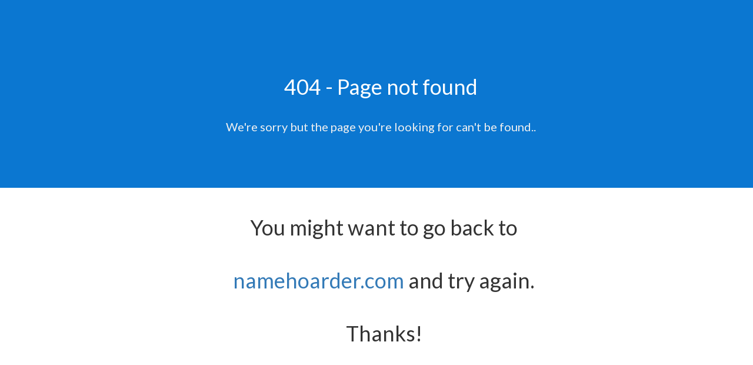

--- FILE ---
content_type: text/html; charset=UTF-8
request_url: https://namehoarder.com/domain/barack.org
body_size: 1590
content:
  <!doctype html>
<html>

	<head>

		<meta charset="utf-8">
		<meta http-equiv="X-UA-Compatible" content="IE=edge">
		<meta name="viewport" content="width=device-width, initial-scale=1">
		<meta name="description" content="404 - The page you are looking for is not here..">
		<base href="https://namehoarder.com/">

				<link rel="icon" href="/img/favicon.ico">		
				
		<title>404 - The page you are looking for is not here..</title>

        <!-- Altcha -->
        <script async defer src="https://cdn.jsdelivr.net/gh/altcha-org/altcha/dist/altcha.min.js" type="module"></script>
        <link href="css/altcha.css" rel="stylesheet">

		<!-- jQuery -->	
		<!--<script src="https://code.jquery.com/jquery-2.0.2.min.js"></script>-->
		<script src="https://code.jquery.com/jquery-3.6.0.min.js" integrity="sha256-/xUj+3OJU5yExlq6GSYGSHk7tPXikynS7ogEvDej/m4=" crossorigin="anonymous"></script>
		
		<!-- Bootstrap -->
		<!-- Latest compiled and minified CSS -->
		<link rel="stylesheet" href="https://maxcdn.bootstrapcdn.com/bootstrap/3.3.7/css/bootstrap.min.css" integrity="sha384-BVYiiSIFeK1dGmJRAkycuHAHRg32OmUcww7on3RYdg4Va+PmSTsz/K68vbdEjh4u" crossorigin="anonymous">

		<!-- Latest compiled and minified JavaScript -->
		<script src="https://maxcdn.bootstrapcdn.com/bootstrap/3.3.7/js/bootstrap.min.js" integrity="sha384-Tc5IQib027qvyjSMfHjOMaLkfuWVxZxUPnCJA7l2mCWNIpG9mGCD8wGNIcPD7Txa" crossorigin="anonymous"></script>

		<!-- Font-Awesome -->
		<link rel="stylesheet" href="https://maxcdn.bootstrapcdn.com/font-awesome/4.4.0/css/font-awesome.min.css">
		
		<!-- No UI slider -->
		<link href="https://namehoarder.com/css/nouislider.min.css" rel="stylesheet">
		<script src="https://namehoarder.com/js/nouislider.min.js"></script>
		
		<!-- wNumb number formatting -->
		<script src="https://namehoarder.com/js/wNumb.js"></script>

		<!-- Custom + Common Css -->
		<link rel="stylesheet" type="text/css" href="https://namehoarder.com/css/page_specific/efty_market_themes/404/style.css">
		<link rel="stylesheet" type="text/css" href="https://namehoarder.com/css/page_specific/efty_market_themes/loading_spinner.css">
		<link href='https://fonts.googleapis.com/css?family=Lato:400,700,900,100,300' rel='stylesheet' type='text/css'>

		<!--[if lt IE 9]>
		      <script src="https://oss.maxcdn.com/libs/html5shiv/3.7.0/html5shiv.js"></script>
		      <script src="https://oss.maxcdn.com/libs/respond.js/1.4.2/respond.min.js"></script>
		    <![endif]-->



        <!-- Efty infrastructure UA -->
        <script async src="https://www.googletagmanager.com/gtag/js?id=UA-51651642-1"></script>
        <script>
            window.dataLayer = window.dataLayer || [];
            function gtag(){dataLayer.push(arguments);}
            gtag('js', new Date());

            gtag('config', 'UA-51651642-1');
        </script>

        <!-- ./Efty infrastructure UA -->

        <!-- /Efty user GA4 / UA -->
                <!-- /Efty user GA4 / UA -->


		
		<script type="text/javascript" src="https://namehoarder.com/odf/js/odf.js"></script><script>Odf.set('website_base_url', 'https://namehoarder.com/');$(document).ready(function() {Odf.init();});</script>                     

	</head>	<body>
		<div class="row header">
			<div class="container">
				<div class="col-sm-6 logo">
					<br><br><br>
					<h1 class="osw space60" id="fittext3">404 - Page not found</h1>
					<h2>We're sorry but the page you're looking for can't be found..</h2>	
					<br><br><br>
				</div>
				
			</div>
		</div>
		<br>
		<div class="row content">
			<div class="container">
			
				<div class="col-sm-6 offercont">

					<h1>You might want to go back to <a href="http://namehoarder.com" title="Go back">namehoarder.com</a> and try again. Thanks!</h1>
					
				</div>
			</div>
		</div><br><br>
		
		<script type="text/javascript">
			$("#fittext1").fitText(1.8);
			$("#fittext2").fitText(2);
			$("#fittext3").fitText(1.5, { minFontSize: '20px', maxFontSize: '75px' });
		</script>
		
	</body>
</html>

--- FILE ---
content_type: text/css
request_url: https://namehoarder.com/css/altcha.css
body_size: 588
content:
.altcha-wrapper {
    margin-top: 20px;
}

.altcha-wrapper.theme-sands {
    margin-top: 20px;
    margin-left:30px;
}

.altcha-wrapper.theme-eustatius, .altcha-wrapper.theme-emma {
    margin-top: 20px;
    margin-left:15px;
}

.altcha-wrapper.theme-siam div.altcha {
    border: 2px solid rgb(229 231 235) !important;
    border-radius: 0.75rem;
}

.altcha-wrapper.theme-siam label.altcha-label {
    font-weight: 600;
    font-size: 0.875rem;
    line-height: 1.25rem;
}

.altcha-wrapper div.altcha {
    border-radius: 6px !important;
    border-width: 1px !important;
    border-color: #ced4da !important;
}

.altcha-wrapper label.altcha-label {
    font-weight: inherit !important;
}